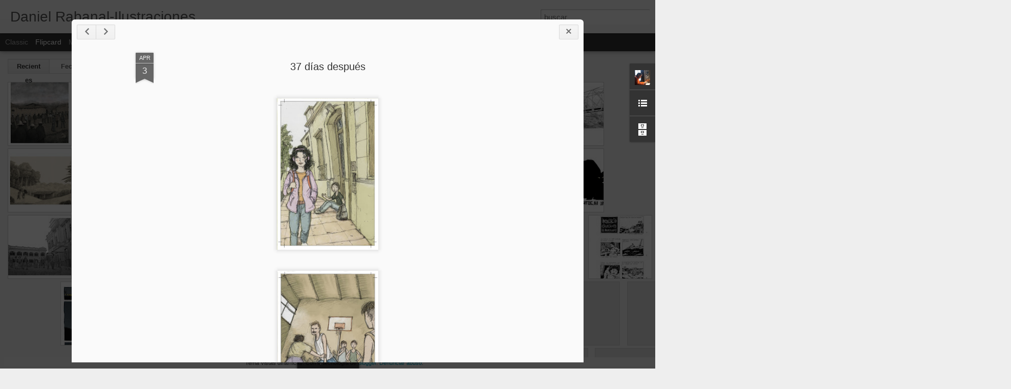

--- FILE ---
content_type: text/javascript; charset=UTF-8
request_url: http://www.danielrabanal.com.ar/?v=0&action=initial&widgetId=LinkList1&responseType=js&xssi_token=AOuZoY7ek0ywJ96Fn_maQ8ivpI_WNz_UYw%3A1768690521986
body_size: 486
content:
try {
_WidgetManager._HandleControllerResult('LinkList1', 'initial',{'title': 'Links', 'sorting': 'none', 'shownum': -1, 'links': [{'name': 'Dibujitos de Rabanal', 'target': 'https://www.flickr.com/photos/67166055@N02/'}, {'name': 'Urban Sketchers', 'target': 'http://www.urbansketchers.org/'}, {'name': '68 Revoluciones', 'target': 'http://www.68revoluciones.com/'}, {'name': 'Ilustradores argentinos', 'target': 'http://www.ilustradoresargentinos.com/page/5/'}, {'name': 'Oliver Kugler', 'target': 'http://olivierkugler.com/'}, {'name': 'Barry Bruner', 'target': 'http://www.barrybruner.com/Mind-Over-Matters'}, {'name': 'Christophe Marchetti', 'target': 'http://www.flickr.com/photos/christophemarchetti/'}, {'name': 'Minaverry', 'target': 'http://minaverry.wordpress.com/'}, {'name': 'Sam Vanallemeersch', 'target': 'http://www.sovchoz.be/'}, {'name': 'Kapar\xf3', 'target': 'http://www.antoniocaparo.com/'}]});
} catch (e) {
  if (typeof log != 'undefined') {
    log('HandleControllerResult failed: ' + e);
  }
}


--- FILE ---
content_type: text/javascript; charset=UTF-8
request_url: http://www.danielrabanal.com.ar/?v=0&action=initial&widgetId=LinkList1&responseType=js&xssi_token=AOuZoY7ek0ywJ96Fn_maQ8ivpI_WNz_UYw%3A1768690521986
body_size: 486
content:
try {
_WidgetManager._HandleControllerResult('LinkList1', 'initial',{'title': 'Links', 'sorting': 'none', 'shownum': -1, 'links': [{'name': 'Dibujitos de Rabanal', 'target': 'https://www.flickr.com/photos/67166055@N02/'}, {'name': 'Urban Sketchers', 'target': 'http://www.urbansketchers.org/'}, {'name': '68 Revoluciones', 'target': 'http://www.68revoluciones.com/'}, {'name': 'Ilustradores argentinos', 'target': 'http://www.ilustradoresargentinos.com/page/5/'}, {'name': 'Oliver Kugler', 'target': 'http://olivierkugler.com/'}, {'name': 'Barry Bruner', 'target': 'http://www.barrybruner.com/Mind-Over-Matters'}, {'name': 'Christophe Marchetti', 'target': 'http://www.flickr.com/photos/christophemarchetti/'}, {'name': 'Minaverry', 'target': 'http://minaverry.wordpress.com/'}, {'name': 'Sam Vanallemeersch', 'target': 'http://www.sovchoz.be/'}, {'name': 'Kapar\xf3', 'target': 'http://www.antoniocaparo.com/'}]});
} catch (e) {
  if (typeof log != 'undefined') {
    log('HandleControllerResult failed: ' + e);
  }
}


--- FILE ---
content_type: text/javascript; charset=UTF-8
request_url: http://www.danielrabanal.com.ar/?v=0&action=initial&widgetId=Profile1&responseType=js&xssi_token=AOuZoY7ek0ywJ96Fn_maQ8ivpI_WNz_UYw%3A1768690521986
body_size: 545
content:
try {
_WidgetManager._HandleControllerResult('Profile1', 'initial',{'title': 'Datos personales', 'team': false, 'showlocation': false, 'occupation': '', 'showoccupation': false, 'aboutme': '', 'showaboutme': true, 'displayname': 'Daniel Rabanal', 'profileLogo': '//www.blogger.com/img/logo-16.png', 'hasgoogleprofile': false, 'userUrl': 'https://www.blogger.com/profile/11896698373286660707', 'photo': {'url': '//blogger.googleusercontent.com/img/b/R29vZ2xl/AVvXsEg6MehRjvBTJxB1qXvQYA8z5D3xeaR4JArhXKQhbUk8C5Ia9eAfeMLWobv-deQwP1Tp-Qt2XWj5vlX3QDoZcO51NT1Tox6rT2PF-1tR9or4JKgaFT0pRDH2DjHw7rfD82k/s113/Daniel1.jpg', 'width': 80, 'height': 80, 'alt': 'Mi foto'}, 'viewProfileMsg': 'Ver todo mi perfil', 'isDisplayable': true});
} catch (e) {
  if (typeof log != 'undefined') {
    log('HandleControllerResult failed: ' + e);
  }
}


--- FILE ---
content_type: text/javascript; charset=UTF-8
request_url: http://www.danielrabanal.com.ar/?v=0&action=initial&widgetId=BlogArchive1&responseType=js&xssi_token=AOuZoY7ek0ywJ96Fn_maQ8ivpI_WNz_UYw%3A1768690521986
body_size: 452
content:
try {
_WidgetManager._HandleControllerResult('BlogArchive1', 'initial',{'data': [{'url': 'http://www.danielrabanal.com.ar/2023/03/', 'name': 'marzo', 'expclass': 'expanded', 'post-count': 1}, {'url': 'http://www.danielrabanal.com.ar/2020/06/', 'name': 'junio', 'expclass': 'collapsed', 'post-count': 1}, {'url': 'http://www.danielrabanal.com.ar/2019/11/', 'name': 'noviembre', 'expclass': 'collapsed', 'post-count': 2}, {'url': 'http://www.danielrabanal.com.ar/2019/04/', 'name': 'abril', 'expclass': 'collapsed', 'post-count': 2}, {'url': 'http://www.danielrabanal.com.ar/2018/05/', 'name': 'mayo', 'expclass': 'collapsed', 'post-count': 1}, {'url': 'http://www.danielrabanal.com.ar/2018/04/', 'name': 'abril', 'expclass': 'collapsed', 'post-count': 1}, {'url': 'http://www.danielrabanal.com.ar/2017/02/', 'name': 'febrero', 'expclass': 'collapsed', 'post-count': 1}, {'url': 'http://www.danielrabanal.com.ar/2016/09/', 'name': 'septiembre', 'expclass': 'collapsed', 'post-count': 1}, {'url': 'http://www.danielrabanal.com.ar/2016/02/', 'name': 'febrero', 'expclass': 'collapsed', 'post-count': 1}, {'url': 'http://www.danielrabanal.com.ar/2015/08/', 'name': 'agosto', 'expclass': 'collapsed', 'post-count': 1}, {'url': 'http://www.danielrabanal.com.ar/2015/06/', 'name': 'junio', 'expclass': 'collapsed', 'post-count': 1}, {'url': 'http://www.danielrabanal.com.ar/2015/02/', 'name': 'febrero', 'expclass': 'collapsed', 'post-count': 1}, {'url': 'http://www.danielrabanal.com.ar/2014/12/', 'name': 'diciembre', 'expclass': 'collapsed', 'post-count': 1}, {'url': 'http://www.danielrabanal.com.ar/2014/09/', 'name': 'septiembre', 'expclass': 'collapsed', 'post-count': 1}, {'url': 'http://www.danielrabanal.com.ar/2014/07/', 'name': 'julio', 'expclass': 'collapsed', 'post-count': 1}, {'url': 'http://www.danielrabanal.com.ar/2013/08/', 'name': 'agosto', 'expclass': 'collapsed', 'post-count': 36}, {'url': 'http://www.danielrabanal.com.ar/2013/07/', 'name': 'julio', 'expclass': 'collapsed', 'post-count': 4}], 'toggleopen': 'MONTHLY-1677639600000', 'style': 'FLAT', 'title': 'Archivo del blog'});
} catch (e) {
  if (typeof log != 'undefined') {
    log('HandleControllerResult failed: ' + e);
  }
}


--- FILE ---
content_type: text/javascript; charset=UTF-8
request_url: http://www.danielrabanal.com.ar/?v=0&action=initial&widgetId=Profile1&responseType=js&xssi_token=AOuZoY7ek0ywJ96Fn_maQ8ivpI_WNz_UYw%3A1768690521986
body_size: 545
content:
try {
_WidgetManager._HandleControllerResult('Profile1', 'initial',{'title': 'Datos personales', 'team': false, 'showlocation': false, 'occupation': '', 'showoccupation': false, 'aboutme': '', 'showaboutme': true, 'displayname': 'Daniel Rabanal', 'profileLogo': '//www.blogger.com/img/logo-16.png', 'hasgoogleprofile': false, 'userUrl': 'https://www.blogger.com/profile/11896698373286660707', 'photo': {'url': '//blogger.googleusercontent.com/img/b/R29vZ2xl/AVvXsEg6MehRjvBTJxB1qXvQYA8z5D3xeaR4JArhXKQhbUk8C5Ia9eAfeMLWobv-deQwP1Tp-Qt2XWj5vlX3QDoZcO51NT1Tox6rT2PF-1tR9or4JKgaFT0pRDH2DjHw7rfD82k/s113/Daniel1.jpg', 'width': 80, 'height': 80, 'alt': 'Mi foto'}, 'viewProfileMsg': 'Ver todo mi perfil', 'isDisplayable': true});
} catch (e) {
  if (typeof log != 'undefined') {
    log('HandleControllerResult failed: ' + e);
  }
}


--- FILE ---
content_type: text/javascript; charset=UTF-8
request_url: http://www.danielrabanal.com.ar/?v=0&action=initial&widgetId=BlogArchive1&responseType=js&xssi_token=AOuZoY7ek0ywJ96Fn_maQ8ivpI_WNz_UYw%3A1768690521986
body_size: 452
content:
try {
_WidgetManager._HandleControllerResult('BlogArchive1', 'initial',{'data': [{'url': 'http://www.danielrabanal.com.ar/2023/03/', 'name': 'marzo', 'expclass': 'expanded', 'post-count': 1}, {'url': 'http://www.danielrabanal.com.ar/2020/06/', 'name': 'junio', 'expclass': 'collapsed', 'post-count': 1}, {'url': 'http://www.danielrabanal.com.ar/2019/11/', 'name': 'noviembre', 'expclass': 'collapsed', 'post-count': 2}, {'url': 'http://www.danielrabanal.com.ar/2019/04/', 'name': 'abril', 'expclass': 'collapsed', 'post-count': 2}, {'url': 'http://www.danielrabanal.com.ar/2018/05/', 'name': 'mayo', 'expclass': 'collapsed', 'post-count': 1}, {'url': 'http://www.danielrabanal.com.ar/2018/04/', 'name': 'abril', 'expclass': 'collapsed', 'post-count': 1}, {'url': 'http://www.danielrabanal.com.ar/2017/02/', 'name': 'febrero', 'expclass': 'collapsed', 'post-count': 1}, {'url': 'http://www.danielrabanal.com.ar/2016/09/', 'name': 'septiembre', 'expclass': 'collapsed', 'post-count': 1}, {'url': 'http://www.danielrabanal.com.ar/2016/02/', 'name': 'febrero', 'expclass': 'collapsed', 'post-count': 1}, {'url': 'http://www.danielrabanal.com.ar/2015/08/', 'name': 'agosto', 'expclass': 'collapsed', 'post-count': 1}, {'url': 'http://www.danielrabanal.com.ar/2015/06/', 'name': 'junio', 'expclass': 'collapsed', 'post-count': 1}, {'url': 'http://www.danielrabanal.com.ar/2015/02/', 'name': 'febrero', 'expclass': 'collapsed', 'post-count': 1}, {'url': 'http://www.danielrabanal.com.ar/2014/12/', 'name': 'diciembre', 'expclass': 'collapsed', 'post-count': 1}, {'url': 'http://www.danielrabanal.com.ar/2014/09/', 'name': 'septiembre', 'expclass': 'collapsed', 'post-count': 1}, {'url': 'http://www.danielrabanal.com.ar/2014/07/', 'name': 'julio', 'expclass': 'collapsed', 'post-count': 1}, {'url': 'http://www.danielrabanal.com.ar/2013/08/', 'name': 'agosto', 'expclass': 'collapsed', 'post-count': 36}, {'url': 'http://www.danielrabanal.com.ar/2013/07/', 'name': 'julio', 'expclass': 'collapsed', 'post-count': 4}], 'toggleopen': 'MONTHLY-1677639600000', 'style': 'FLAT', 'title': 'Archivo del blog'});
} catch (e) {
  if (typeof log != 'undefined') {
    log('HandleControllerResult failed: ' + e);
  }
}
